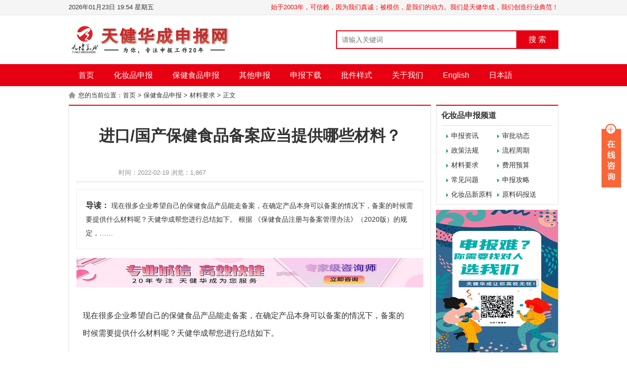

--- FILE ---
content_type: text/html; charset=UTF-8
request_url: https://www.zhuceabc.com/2022/02/19/%E8%BF%9B%E5%8F%A3-%E5%9B%BD%E4%BA%A7%E4%BF%9D%E5%81%A5%E9%A3%9F%E5%93%81%E5%A4%87%E6%A1%88%E5%BA%94%E5%BD%93%E6%8F%90%E4%BE%9B%E5%93%AA%E4%BA%9B%E6%9D%90%E6%96%99%EF%BC%9F/
body_size: 10650
content:
	<!DOCTYPE html>
<html lang="en">
	
	<base target=_blank>
	
<head>
    <meta charset="UTF-8"/>
    <meta name="renderer" content="webkit" />
   <title>进口/国产保健食品备案应当提供哪些材料？ - 天健华成申报网（原中国注册申报网）</title>
<meta name='description' content='进口/国产保健食品备案应当提供哪些材料？，











现在很多企业希望自己的保健食品产品能走备案，在确定产品本身可以备案的情况下，备案的时候需要提供什么材料呢？天' />
<meta name='keywords' content='进口/国产保健食品备案应当提供哪些材料？' />

	

	

    <link rel="stylesheet" type="text/css" href="https://www.zhuceabc.com/wp-content/themes/menhu/static/css/rrz.css" />
    <script type="text/javascript" src="https://www.zhuceabc.com/wp-content/themes/menhu/static/js/jquery-1.8.3.min.js"></script><script type="text/javascript" src="https://www.zhuceabc.com/wp-content/themes/menhu/static/js/jquery.superslide.2.1.1.js"></script>
	<link type='text/css' rel='stylesheet' href='https://www.zhuceabc.com/wp-content/themes/menhu/style.css'>
<link rel='icon' href='http://www.zhuceabc.com/wp-content/uploads/2022/02/favicon-1.ico' mce_href='favicon.ico'>
<style id='global-styles-inline-css' type='text/css'>
:root{--wp--preset--aspect-ratio--square: 1;--wp--preset--aspect-ratio--4-3: 4/3;--wp--preset--aspect-ratio--3-4: 3/4;--wp--preset--aspect-ratio--3-2: 3/2;--wp--preset--aspect-ratio--2-3: 2/3;--wp--preset--aspect-ratio--16-9: 16/9;--wp--preset--aspect-ratio--9-16: 9/16;--wp--preset--color--black: #000000;--wp--preset--color--cyan-bluish-gray: #abb8c3;--wp--preset--color--white: #ffffff;--wp--preset--color--pale-pink: #f78da7;--wp--preset--color--vivid-red: #cf2e2e;--wp--preset--color--luminous-vivid-orange: #ff6900;--wp--preset--color--luminous-vivid-amber: #fcb900;--wp--preset--color--light-green-cyan: #7bdcb5;--wp--preset--color--vivid-green-cyan: #00d084;--wp--preset--color--pale-cyan-blue: #8ed1fc;--wp--preset--color--vivid-cyan-blue: #0693e3;--wp--preset--color--vivid-purple: #9b51e0;--wp--preset--gradient--vivid-cyan-blue-to-vivid-purple: linear-gradient(135deg,rgb(6,147,227) 0%,rgb(155,81,224) 100%);--wp--preset--gradient--light-green-cyan-to-vivid-green-cyan: linear-gradient(135deg,rgb(122,220,180) 0%,rgb(0,208,130) 100%);--wp--preset--gradient--luminous-vivid-amber-to-luminous-vivid-orange: linear-gradient(135deg,rgb(252,185,0) 0%,rgb(255,105,0) 100%);--wp--preset--gradient--luminous-vivid-orange-to-vivid-red: linear-gradient(135deg,rgb(255,105,0) 0%,rgb(207,46,46) 100%);--wp--preset--gradient--very-light-gray-to-cyan-bluish-gray: linear-gradient(135deg,rgb(238,238,238) 0%,rgb(169,184,195) 100%);--wp--preset--gradient--cool-to-warm-spectrum: linear-gradient(135deg,rgb(74,234,220) 0%,rgb(151,120,209) 20%,rgb(207,42,186) 40%,rgb(238,44,130) 60%,rgb(251,105,98) 80%,rgb(254,248,76) 100%);--wp--preset--gradient--blush-light-purple: linear-gradient(135deg,rgb(255,206,236) 0%,rgb(152,150,240) 100%);--wp--preset--gradient--blush-bordeaux: linear-gradient(135deg,rgb(254,205,165) 0%,rgb(254,45,45) 50%,rgb(107,0,62) 100%);--wp--preset--gradient--luminous-dusk: linear-gradient(135deg,rgb(255,203,112) 0%,rgb(199,81,192) 50%,rgb(65,88,208) 100%);--wp--preset--gradient--pale-ocean: linear-gradient(135deg,rgb(255,245,203) 0%,rgb(182,227,212) 50%,rgb(51,167,181) 100%);--wp--preset--gradient--electric-grass: linear-gradient(135deg,rgb(202,248,128) 0%,rgb(113,206,126) 100%);--wp--preset--gradient--midnight: linear-gradient(135deg,rgb(2,3,129) 0%,rgb(40,116,252) 100%);--wp--preset--font-size--small: 13px;--wp--preset--font-size--medium: 20px;--wp--preset--font-size--large: 36px;--wp--preset--font-size--x-large: 42px;--wp--preset--spacing--20: 0.44rem;--wp--preset--spacing--30: 0.67rem;--wp--preset--spacing--40: 1rem;--wp--preset--spacing--50: 1.5rem;--wp--preset--spacing--60: 2.25rem;--wp--preset--spacing--70: 3.38rem;--wp--preset--spacing--80: 5.06rem;--wp--preset--shadow--natural: 6px 6px 9px rgba(0, 0, 0, 0.2);--wp--preset--shadow--deep: 12px 12px 50px rgba(0, 0, 0, 0.4);--wp--preset--shadow--sharp: 6px 6px 0px rgba(0, 0, 0, 0.2);--wp--preset--shadow--outlined: 6px 6px 0px -3px rgb(255, 255, 255), 6px 6px rgb(0, 0, 0);--wp--preset--shadow--crisp: 6px 6px 0px rgb(0, 0, 0);}:where(.is-layout-flex){gap: 0.5em;}:where(.is-layout-grid){gap: 0.5em;}body .is-layout-flex{display: flex;}.is-layout-flex{flex-wrap: wrap;align-items: center;}.is-layout-flex > :is(*, div){margin: 0;}body .is-layout-grid{display: grid;}.is-layout-grid > :is(*, div){margin: 0;}:where(.wp-block-columns.is-layout-flex){gap: 2em;}:where(.wp-block-columns.is-layout-grid){gap: 2em;}:where(.wp-block-post-template.is-layout-flex){gap: 1.25em;}:where(.wp-block-post-template.is-layout-grid){gap: 1.25em;}.has-black-color{color: var(--wp--preset--color--black) !important;}.has-cyan-bluish-gray-color{color: var(--wp--preset--color--cyan-bluish-gray) !important;}.has-white-color{color: var(--wp--preset--color--white) !important;}.has-pale-pink-color{color: var(--wp--preset--color--pale-pink) !important;}.has-vivid-red-color{color: var(--wp--preset--color--vivid-red) !important;}.has-luminous-vivid-orange-color{color: var(--wp--preset--color--luminous-vivid-orange) !important;}.has-luminous-vivid-amber-color{color: var(--wp--preset--color--luminous-vivid-amber) !important;}.has-light-green-cyan-color{color: var(--wp--preset--color--light-green-cyan) !important;}.has-vivid-green-cyan-color{color: var(--wp--preset--color--vivid-green-cyan) !important;}.has-pale-cyan-blue-color{color: var(--wp--preset--color--pale-cyan-blue) !important;}.has-vivid-cyan-blue-color{color: var(--wp--preset--color--vivid-cyan-blue) !important;}.has-vivid-purple-color{color: var(--wp--preset--color--vivid-purple) !important;}.has-black-background-color{background-color: var(--wp--preset--color--black) !important;}.has-cyan-bluish-gray-background-color{background-color: var(--wp--preset--color--cyan-bluish-gray) !important;}.has-white-background-color{background-color: var(--wp--preset--color--white) !important;}.has-pale-pink-background-color{background-color: var(--wp--preset--color--pale-pink) !important;}.has-vivid-red-background-color{background-color: var(--wp--preset--color--vivid-red) !important;}.has-luminous-vivid-orange-background-color{background-color: var(--wp--preset--color--luminous-vivid-orange) !important;}.has-luminous-vivid-amber-background-color{background-color: var(--wp--preset--color--luminous-vivid-amber) !important;}.has-light-green-cyan-background-color{background-color: var(--wp--preset--color--light-green-cyan) !important;}.has-vivid-green-cyan-background-color{background-color: var(--wp--preset--color--vivid-green-cyan) !important;}.has-pale-cyan-blue-background-color{background-color: var(--wp--preset--color--pale-cyan-blue) !important;}.has-vivid-cyan-blue-background-color{background-color: var(--wp--preset--color--vivid-cyan-blue) !important;}.has-vivid-purple-background-color{background-color: var(--wp--preset--color--vivid-purple) !important;}.has-black-border-color{border-color: var(--wp--preset--color--black) !important;}.has-cyan-bluish-gray-border-color{border-color: var(--wp--preset--color--cyan-bluish-gray) !important;}.has-white-border-color{border-color: var(--wp--preset--color--white) !important;}.has-pale-pink-border-color{border-color: var(--wp--preset--color--pale-pink) !important;}.has-vivid-red-border-color{border-color: var(--wp--preset--color--vivid-red) !important;}.has-luminous-vivid-orange-border-color{border-color: var(--wp--preset--color--luminous-vivid-orange) !important;}.has-luminous-vivid-amber-border-color{border-color: var(--wp--preset--color--luminous-vivid-amber) !important;}.has-light-green-cyan-border-color{border-color: var(--wp--preset--color--light-green-cyan) !important;}.has-vivid-green-cyan-border-color{border-color: var(--wp--preset--color--vivid-green-cyan) !important;}.has-pale-cyan-blue-border-color{border-color: var(--wp--preset--color--pale-cyan-blue) !important;}.has-vivid-cyan-blue-border-color{border-color: var(--wp--preset--color--vivid-cyan-blue) !important;}.has-vivid-purple-border-color{border-color: var(--wp--preset--color--vivid-purple) !important;}.has-vivid-cyan-blue-to-vivid-purple-gradient-background{background: var(--wp--preset--gradient--vivid-cyan-blue-to-vivid-purple) !important;}.has-light-green-cyan-to-vivid-green-cyan-gradient-background{background: var(--wp--preset--gradient--light-green-cyan-to-vivid-green-cyan) !important;}.has-luminous-vivid-amber-to-luminous-vivid-orange-gradient-background{background: var(--wp--preset--gradient--luminous-vivid-amber-to-luminous-vivid-orange) !important;}.has-luminous-vivid-orange-to-vivid-red-gradient-background{background: var(--wp--preset--gradient--luminous-vivid-orange-to-vivid-red) !important;}.has-very-light-gray-to-cyan-bluish-gray-gradient-background{background: var(--wp--preset--gradient--very-light-gray-to-cyan-bluish-gray) !important;}.has-cool-to-warm-spectrum-gradient-background{background: var(--wp--preset--gradient--cool-to-warm-spectrum) !important;}.has-blush-light-purple-gradient-background{background: var(--wp--preset--gradient--blush-light-purple) !important;}.has-blush-bordeaux-gradient-background{background: var(--wp--preset--gradient--blush-bordeaux) !important;}.has-luminous-dusk-gradient-background{background: var(--wp--preset--gradient--luminous-dusk) !important;}.has-pale-ocean-gradient-background{background: var(--wp--preset--gradient--pale-ocean) !important;}.has-electric-grass-gradient-background{background: var(--wp--preset--gradient--electric-grass) !important;}.has-midnight-gradient-background{background: var(--wp--preset--gradient--midnight) !important;}.has-small-font-size{font-size: var(--wp--preset--font-size--small) !important;}.has-medium-font-size{font-size: var(--wp--preset--font-size--medium) !important;}.has-large-font-size{font-size: var(--wp--preset--font-size--large) !important;}.has-x-large-font-size{font-size: var(--wp--preset--font-size--x-large) !important;}
/*# sourceURL=global-styles-inline-css */
</style>
</head>
<body>
    <div class="top">
	 
    <div class="warp">
        <span>
                      <!--  <a href="http://www.zhuceabc.com" class="rss" target="_blank">首页</a> -->  
			 <font color="red">始于2003年，可信赖，因为我们真诚；被模仿，是我们的动力。我们是天健华成，我们创造行业典范！</font> 
                        
        </span>
        <script language="JavaScript" type="text/JavaScript">
            var n = new Date();
            var y = n.getFullYear();
            var m = ((m=n.getMonth()+1)<10?'0'+m:m);
            var d = ((d=n.getDate())<10?'0'+d:d);
            var h = ((h=n.getHours())<10?'0'+h:h);
            var i = ((i=n.getMinutes())<10?'0'+i:i);
            var w = new Array('日','一','二','三','四','五','六');
            document.write(y+"年"+m+"月"+d+"日"+' '+h+':'+i+' '+'星期'+w[n.getDay()]);
        </script>
    </div>
</div>
<div class="head">
    <div class="logo">
        <a href="http://www.zhuceabc.com">
            <img src="http://www.zhuceabc.com/wp-content/uploads/2022/02/logo666.png"/>
        </a>
    </div>
        <div class="search">
        <form action="https://www.zhuceabc.com/">
                   <input name="s" type="text" class="search-keyword fl" placeholder="请输入关键词"/>
            <button type="submit" class="search-submit fl">搜 索</button>
        </form>
    </div>
        <div class="share"> </div>
</div>
<div class="nav">
    <ul id="topmeau" class="topnav"><li id="menu-item-20" class="menu-item menu-item-type-custom menu-item-object-custom menu-item-home menu-item-20"><a href="http://www.zhuceabc.com">首页</a></li>
<li id="menu-item-9" class="menu-item menu-item-type-taxonomy menu-item-object-category menu-item-9"><a href="https://www.zhuceabc.com/hzp/">化妆品申报</a></li>
<li id="menu-item-6" class="menu-item menu-item-type-taxonomy menu-item-object-category current-post-ancestor menu-item-6"><a href="https://www.zhuceabc.com/bjsp/">保健食品申报</a></li>
<li id="menu-item-8" class="menu-item menu-item-type-taxonomy menu-item-object-category menu-item-8"><a href="https://www.zhuceabc.com/qt/">其他申报</a></li>
<li id="menu-item-13" class="menu-item menu-item-type-taxonomy menu-item-object-category menu-item-13"><a href="https://www.zhuceabc.com/%e7%94%b3%e6%8a%a5%e4%b8%8b%e8%bd%bd/">申报下载</a></li>
<li id="menu-item-36" class="menu-item menu-item-type-taxonomy menu-item-object-category menu-item-36"><a href="https://www.zhuceabc.com/uncategorized/">批件样式</a></li>
<li id="menu-item-7" class="menu-item menu-item-type-taxonomy menu-item-object-category menu-item-7"><a href="https://www.zhuceabc.com/our/">关于我们</a></li>
<li id="menu-item-5" class="menu-item menu-item-type-taxonomy menu-item-object-category menu-item-5"><a href="https://www.zhuceabc.com/english/">English</a></li>
<li id="menu-item-28" class="menu-item menu-item-type-taxonomy menu-item-object-category menu-item-28"><a href="https://www.zhuceabc.com/jpn/">日本語</a></li>
</ul></div><link rel="stylesheet" type="text/css" href="https://www.zhuceabc.com/wp-content/themes/menhu/static/css/dashang.css" />
<div class="weizhi">
    您的当前位置：<a href="https://www.zhuceabc.com"  class="gray">首页</a>  >  <a href="https://www.zhuceabc.com/bjsp/">保健食品申报</a>  >  <a href="https://www.zhuceabc.com/bjsp/cl-bjsp/">材料要求</a>  >  正文</div>

    <div class="main1">
        <div class="left_1">
            <div class="g_con">
                <h1>进口/国产保健食品备案应当提供哪些材料？</h1>
                <div class="info">
                    <span>时间：2022-02-19 浏览：1,867</span>
                    <div class="share">
                        <div class="bdsharebuttonbox">
                            <a href="#" class="bds_more" data-cmd="more"></a>
                            <a href="#" class="bds_qzone" data-cmd="qzone" title=""></a>
                            <a href="#" class="bds_tsina" data-cmd="tsina" title=""></a>
                            <a href="#" class="bds_tqq" data-cmd="tqq" title=""></a>
                            <a href="#" class="bds_renren" data-cmd="renren" title=""></a>
                            <a href="#" class="bds_weixin" data-cmd="weixin" title=""></a>
                        </div>
                        <script type="text/javascript" src="https://www.zhuceabc.com/wp-content/themes/menhu/static/js/baidu.share.js"></script>
                    </div>
                </div>
                <div class="con_des">
                    <span>导读：</span>
                    











现在很多企业希望自己的保健食品产品能走备案，在确定产品本身可以备案的情况下，备案的时候需要提供什么材料呢？天健华成帮您进行总结如下。
根据 《保健食品注册与备案管理办法》（2020版）的规定，……               </div>
                
                <div class="ban_708" a="1">
                    
                                    <a href="http://www.zhuceabc.com" target="_blank"><img src="http://www.zhuceabc.com/wp-content/uploads/2022/02/zhuanjiaji-1.jpg"></a>
                </div>
                
                <div class="con">
                    <table class="border" border="0" width="100%" cellspacing="0" cellpadding="5" align="center">
<tbody>
<tr align="center">
<td class="tdbg" valign="top" height="200">
<table border="0" width="98%" cellspacing="1" cellpadding="2" bgcolor="#ffffff">
<tbody id="Tabs">
<tr class="tdbg">
<td colspan="2">
<table border="0" width="100%" cellspacing="5" cellpadding="0">
<tbody>
<tr>
<td valign="top" height="200">
<p style="padding: 0px; font-family: PingFangSC-Light, 微软雅黑, 微软雅黑, 'cursor:text;box-sizing:border-box;counter-reset:list-1 0 list-2 0 list-3 0 list-4 0 list-5 0 list-6 0 list-7 0 list-8 0 list-9 0;color:#333333;font-size:16px;white-space:pre-wrap;background-color:#FFFFFF;'; margin-top: 1em; margin-bottom: 1em;">现在很多企业希望自己的保健食品产品能走备案，在确定产品本身可以备案的情况下，备案的时候需要提供什么材料呢？天健华成帮您进行总结如下。</p>
<p style="padding: 0px; font-family: PingFangSC-Light, 微软雅黑, 微软雅黑, 'cursor:text;box-sizing:border-box;counter-reset:list-1 0 list-2 0 list-3 0 list-4 0 list-5 0 list-6 0 list-7 0 list-8 0 list-9 0;color:#333333;font-size:16px;white-space:pre-wrap;background-color:#FFFFFF;'; margin-top: 1em; margin-bottom: 1em;">根据 《保健食品注册与备案管理办法》（2020版）的规定， 申请保健食品备案应当提交：</p>
<p style="padding: 0px; font-family: PingFangSC-Light, 微软雅黑, 微软雅黑, 'cursor:text;box-sizing:border-box;counter-reset:list-1 0 list-2 0 list-3 0 list-4 0 list-5 0 list-6 0 list-7 0 list-8 0 list-9 0;color:#333333;font-size:16px;white-space:pre-wrap;background-color:#FFFFFF;'; margin-top: 1em; margin-bottom: 1em;">（一）保健食品备案登记表，以及备案人对提交材料真实性负责的法律责任承诺书；</p>
<p style="padding: 0px; font-family: PingFangSC-Light, 微软雅黑, 微软雅黑, 'cursor:text;box-sizing:border-box;counter-reset:list-1 0 list-2 0 list-3 0 list-4 0 list-5 0 list-6 0 list-7 0 list-8 0 list-9 0;color:#333333;font-size:16px;white-space:pre-wrap;background-color:#FFFFFF;'; margin-top: 1em; margin-bottom: 1em;">（二）备案人主体登记证明文件复印件；</p>
<p style="padding: 0px; font-family: PingFangSC-Light, 微软雅黑, 微软雅黑, 'cursor:text;box-sizing:border-box;counter-reset:list-1 0 list-2 0 list-3 0 list-4 0 list-5 0 list-6 0 list-7 0 list-8 0 list-9 0;color:#333333;font-size:16px;white-space:pre-wrap;background-color:#FFFFFF;'; margin-top: 1em; margin-bottom: 1em;">（三）产品技术要求材料；</p>
<p style="padding: 0px; font-family: PingFangSC-Light, 微软雅黑, 微软雅黑, 'cursor:text;box-sizing:border-box;counter-reset:list-1 0 list-2 0 list-3 0 list-4 0 list-5 0 list-6 0 list-7 0 list-8 0 list-9 0;color:#333333;font-size:16px;white-space:pre-wrap;background-color:#FFFFFF;'; margin-top: 1em; margin-bottom: 1em;">（四）具有合法资质的检验机构出具的符合产品技术要求全项目检验报告；</p>
<p style="padding: 0px; font-family: PingFangSC-Light, 微软雅黑, 微软雅黑, 'cursor:text;box-sizing:border-box;counter-reset:list-1 0 list-2 0 list-3 0 list-4 0 list-5 0 list-6 0 list-7 0 list-8 0 list-9 0;color:#333333;font-size:16px;white-space:pre-wrap;background-color:#FFFFFF;'; margin-top: 1em; margin-bottom: 1em;">（五）其他表明产品安全性和保健功能的材料。</p>
<p style="padding: 0px; font-family: PingFangSC-Light, 微软雅黑, 微软雅黑, 'cursor:text;box-sizing:border-box;counter-reset:list-1 0 list-2 0 list-3 0 list-4 0 list-5 0 list-6 0 list-7 0 list-8 0 list-9 0;color:#333333;font-size:16px;white-space:pre-wrap;background-color:#FFFFFF;'; margin-top: 1em; margin-bottom: 1em;">（六）产品配方材料，包括原料和辅料的名称及用量、生产工艺、质量标准，必要时还应当按照规定提供原料使用依据、使用部位的说明、检验合格证明、品种鉴定报告等；</p>
<p style="padding: 0px; font-family: PingFangSC-Light, 微软雅黑, 微软雅黑, 'cursor:text;box-sizing:border-box;counter-reset:list-1 0 list-2 0 list-3 0 list-4 0 list-5 0 list-6 0 list-7 0 list-8 0 list-9 0;color:#333333;font-size:16px;white-space:pre-wrap;background-color:#FFFFFF;'; margin-top: 1em; margin-bottom: 1em;">（七）产品生产工艺材料，包括生产工艺流程简图及说明，关键工艺控制点及说明；</p>
<p style="padding: 0px; font-family: PingFangSC-Light, 微软雅黑, 微软雅黑, 'cursor:text;box-sizing:border-box;counter-reset:list-1 0 list-2 0 list-3 0 list-4 0 list-5 0 list-6 0 list-7 0 list-8 0 list-9 0;color:#333333;font-size:16px;white-space:pre-wrap;background-color:#FFFFFF;'; margin-top: 1em; margin-bottom: 1em;">（八）安全性和保健功能评价材料，包括目录外原料及产品的安全性、保健功能试验评价材料，人群食用评价材料；功效成分或者标志性成分、卫生学、稳定性、菌种鉴定、菌种毒力等试验报告，以及涉及兴奋剂、违禁药物成分等检测报告；</p>
<p style="padding: 0px; font-family: PingFangSC-Light, 微软雅黑, 微软雅黑, 'cursor:text;box-sizing:border-box;counter-reset:list-1 0 list-2 0 list-3 0 list-4 0 list-5 0 list-6 0 list-7 0 list-8 0 list-9 0;color:#333333;font-size:16px;white-space:pre-wrap;background-color:#FFFFFF;'; margin-top: 1em; margin-bottom: 1em;">（九）直接接触保健食品的包装材料种类、名称、相关标准等；</p>
<p style="padding: 0px; font-family: PingFangSC-Light, 微软雅黑, 微软雅黑, 'cursor:text;box-sizing:border-box;counter-reset:list-1 0 list-2 0 list-3 0 list-4 0 list-5 0 list-6 0 list-7 0 list-8 0 list-9 0;color:#333333;font-size:16px;white-space:pre-wrap;background-color:#FFFFFF;'; margin-top: 1em; margin-bottom: 1em;">（十）产品标签、说明书样稿；产品名称中的通用名与注册的药品名称不重名的检索材料；</p>
<p style="padding: 0px; font-family: PingFangSC-Light, 微软雅黑, 微软雅黑, 'cursor:text;box-sizing:border-box;counter-reset:list-1 0 list-2 0 list-3 0 list-4 0 list-5 0 list-6 0 list-7 0 list-8 0 list-9 0;color:#333333;font-size:16px;white-space:pre-wrap;background-color:#FFFFFF;'; margin-top: 1em; margin-bottom: 1em;">申请进口保健食品备案的，还应当提交下列材料：</p>
<p style="padding: 0px; font-family: PingFangSC-Light, 微软雅黑, 微软雅黑, 'cursor:text;box-sizing:border-box;counter-reset:list-1 0 list-2 0 list-3 0 list-4 0 list-5 0 list-6 0 list-7 0 list-8 0 list-9 0;color:#333333;font-size:16px;white-space:pre-wrap;background-color:#FFFFFF;'; margin-top: 1em; margin-bottom: 1em;">（一）产品生产国（地区）政府主管部门或者法律服务机构出具的注册申请人为上市保健食品境外生产厂商的资质证明文件；</p>
<p style="padding: 0px; font-family: PingFangSC-Light, 微软雅黑, 微软雅黑, 'cursor:text;box-sizing:border-box;counter-reset:list-1 0 list-2 0 list-3 0 list-4 0 list-5 0 list-6 0 list-7 0 list-8 0 list-9 0;color:#333333;font-size:16px;white-space:pre-wrap;background-color:#FFFFFF;'; margin-top: 1em; margin-bottom: 1em;">（二）产品生产国（地区）政府主管部门或者法律服务机构出具的保健食品上市销售一年以上的证明文件，或者产品境外销售以及人群食用情况的安全性报告；</p>
<p style="padding: 0px; font-family: PingFangSC-Light, 微软雅黑, 微软雅黑, 'cursor:text;box-sizing:border-box;counter-reset:list-1 0 list-2 0 list-3 0 list-4 0 list-5 0 list-6 0 list-7 0 list-8 0 list-9 0;color:#333333;font-size:16px;white-space:pre-wrap;background-color:#FFFFFF;'; margin-top: 1em; margin-bottom: 1em;">（三）产品生产国（地区）或者国际组织与保健食品相关的技术法规或者标准；</p>
<p style="padding: 0px; font-family: PingFangSC-Light, 微软雅黑, 微软雅黑, 'cursor:text;box-sizing:border-box;counter-reset:list-1 0 list-2 0 list-3 0 list-4 0 list-5 0 list-6 0 list-7 0 list-8 0 list-9 0;color:#333333;font-size:16px;white-space:pre-wrap;background-color:#FFFFFF;'; margin-top: 1em; margin-bottom: 1em;">（四）产品在生产国（地区）上市的包装、标签、说明书实样。</p>
<p style="padding: 0px; font-family: PingFangSC-Light, 微软雅黑, 微软雅黑, 'cursor:text;box-sizing:border-box;counter-reset:list-1 0 list-2 0 list-3 0 list-4 0 list-5 0 list-6 0 list-7 0 list-8 0 list-9 0;color:#333333;font-size:16px;white-space:pre-wrap;background-color:#FFFFFF;'; margin-top: 1em; margin-bottom: 1em;">由境外注册申请人常驻中国代表机构办理注册事务的，应当提交《外国企业常驻中国代表机构登记证》及其复印件；境外注册申请人委托境内的代理机构办理注册事项的，应当提交经过公证的委托书原件以及受委托的代理机构营业执照复印件。</p>
<p style="padding: 0px; font-family: PingFangSC-Light, 微软雅黑, 微软雅黑, 'cursor:text;box-sizing:border-box;counter-reset:list-1 0 list-2 0 list-3 0 list-4 0 list-5 0 list-6 0 list-7 0 list-8 0 list-9 0;color:#333333;font-size:16px;white-space:pre-wrap;background-color:#FFFFFF;'; margin-top: 1em; margin-bottom: 1em;">祝您的备案工作一帆风顺！</p>
<p style="padding: 0px; font-family: PingFangSC-Light, 微软雅黑, 微软雅黑, 'cursor:text;box-sizing:border-box;counter-reset:list-1 0 list-2 0 list-3 0 list-4 0 list-5 0 list-6 0 list-7 0 list-8 0 list-9 0;color:#333333;font-size:16px;white-space:pre-wrap;background-color:#FFFFFF;'; margin-top: 1em; margin-bottom: 1em;">(北京天健华成国际投资顾问有限公司 保健食品注册部 整理）</p>
</td>
</tr>
</tbody>
</table>
</td>
</tr>
</tbody>
</table>
</td>
</tr>
</tbody>
</table>
<div class="post-views content-post post-1005 entry-meta load-static">
				<span class="post-views-icon dashicons dashicons-chart-bar"></span> <span class="post-views-label"></span> <span class="post-views-count">1,391</span>
			</div>                </div>
                
                <div class="adminname">
                    责任编辑：本站小编
                </div>
                
                <div class="shang">
    <p><a href="javascript:void(0)" onclick="dashangToggle()" class="dashang" title="">打赏</a></p>
    <div class="hide_box"></div>
    <div class="shang_box">
        <a class="shang_close" href="javascript:void(0)" onclick="dashangToggle()" title="">
            <img src="https://www.zhuceabc.com/wp-content/themes/menhu/static/picture/close.jpg" alt="进口/国产保健食品备案应当提供哪些材料？"/>
        </a>
        
        <div class="shang_tit">
            <p>感谢您的支持，我会继续努力的!</p>
        </div>
        
        
        <div class="shang_payimg">
            <img src="https://www.zhuceabc.com/wp-content/themes/menhu/static/picture/alipayimg.jpg" alt="进口/国产保健食品备案应当提供哪些材料？" title=""/>
        </div>
        <div class="pay_explain">扫码打赏，你说多少就多少</div>
        
        <div class="shang_payselect">
            
            <div class="pay_item checked" data-img="http://www.zhuceabc.com/wp-content/uploads/2022/02/微信图片_20220222090339.jpg" data-id="alipay">
                <span class="radiobox"></span>
                <span class="pay_logo"><img src="https://www.zhuceabc.com/wp-content/themes/menhu/static/picture/alipay.jpg" alt="进口/国产保健食品备案应当提供哪些材料？"/></span>
            </div>
            
            
            <div class="pay_item" data-img="http://www.zhuceabc.com/wp-content/uploads/2022/02/微信图片_20220222084804.jpg" data-id="weipay">
                <span class="radiobox"></span>
                <span class="pay_logo"><img src="https://www.zhuceabc.com/wp-content/themes/menhu/static/picture/wechat.jpg" alt="进口/国产保健食品备案应当提供哪些材料？"/></span>
            </div>
            
        </div>
        
        <div class="shang_info">
            <p>打开<span id="shang_pay_txt">支付宝</span>扫一扫，即可进行扫码打赏哦</p>
        </div>
        
    </div>
</div>
<script type="text/javascript">
    $(function () {
        $(".pay_item").click(function () {
            $(this).addClass('checked').siblings('.pay_item').removeClass('checked');
            var img = $(this).attr('data-img'),
                dataid = $(this).attr('data-id');
            $(".shang_payimg img").attr("src", img);
            $("#shang_pay_txt").text(dataid == "alipay" ? "支付宝" : "微信");
        });
    });

    function dashangToggle() {
        $(".hide_box").fadeToggle();
        $(".shang_box").fadeToggle();
    }
</script>
                
                <div class="ban_708" a="2">
                    
            <a href="http://www.zhuceabc.com/2022/02/21/%e8%81%94%e7%b3%bb%e6%88%91%e4%bb%ac/" target="_blank"><img src="http://www.zhuceabc.com/wp-content/uploads/2022/03/zixun.jpg"></a>
                    
                </div>
                <div class="b_box6">
                                        上一篇：« <a href="https://www.zhuceabc.com/2022/02/19/%e5%b8%82%e5%9c%ba%e7%9b%91%e7%ae%a1%e6%80%bb%e5%b1%80%e5%85%b3%e4%ba%8e%e5%8f%91%e5%b8%83%e3%80%8a%e4%bf%9d%e5%81%a5%e9%a3%9f%e5%93%81%e5%a4%87%e6%a1%88%e4%ba%a7%e5%93%81%e5%8f%af%e7%94%a8%e8%be%85/" rel="prev">市场监管总局关于发布《保健食品备案产品可用辅料及其使用规定（2021年版）》和《保健食品备案产品剂型及技术要求（2021年版）》的公告</a>                                        <br/>
                    下一篇：<a href="https://www.zhuceabc.com/2022/02/19/%e5%85%b3%e4%ba%8e%e8%be%85%e9%85%b6q10%e7%ad%89%e4%ba%94%e7%a7%8d%e4%bf%9d%e5%81%a5%e9%a3%9f%e5%93%81%e5%8e%9f%e6%96%99%e7%9b%ae%e5%bd%95-%e5%8f%97%e7%90%86%e7%9b%b8%e5%85%b3%e5%86%85%e5%ae%b9/" rel="next">关于辅酶Q10等五种保健食品原料目录 受理相关内容提示</a> »               </div>
                <div class="b_box7">
                    
                    <p>相关文章：</p>
                    
                    <ul class="box">
                                                
                                              	<li><em>[材料要求]</em><a href="https://www.zhuceabc.com/2023/09/18/%e4%bd%bf%e7%94%a8%e4%bf%9d%e5%81%a5%e9%a3%9f%e5%93%81%e5%8e%9f%e6%96%99%e7%9b%ae%e5%bd%95%e4%bb%a5%e5%a4%96%e5%8e%9f%e6%96%99%e5%92%8c%e9%a6%96%e6%ac%a1%e8%bf%9b%e5%8f%a3%e7%9a%84%e4%bf%9d%e5%81%a5/">使用保健食品原料目录以外原料和首次进口的保健食品注册材料要求</a></li>
	<li><em>[材料要求]</em><a href="https://www.zhuceabc.com/2022/03/27/%e4%bf%9d%e5%81%a5%e9%a3%9f%e5%93%81%e5%a4%87%e6%a1%88%e4%b8%8e%e4%bf%9d%e5%81%a5%e9%a3%9f%e5%93%81%e6%b3%a8%e5%86%8c%e7%94%b3%e6%8a%a5%e8%b5%84%e6%96%99%e4%b9%8b%e5%bc%82%e5%90%8c%e5%af%b9%e6%af%94/">保健食品备案与保健食品注册申报资料之异同对比</a></li>
	<li><em>[材料要求]</em><a href="https://www.zhuceabc.com/2022/02/28/%e5%9b%bd%e5%ae%b6%e5%b8%82%e7%9b%91%e5%b1%80%e5%8f%97%e7%90%86%e5%a4%a7%e5%8e%85%e5%85%b3%e4%ba%8e%e4%bf%9d%e5%81%a5%e9%a3%9f%e5%93%81%e7%94%b3%e6%8a%a5%e8%b5%84%e6%96%99%e6%8e%a5%e6%94%b6%e5%ae%a1/">国家市监局受理大厅关于保健食品申报资料接收审查要点公示</a></li>
	<li><em>[材料要求]</em><a href="https://www.zhuceabc.com/2022/02/28/%e4%bf%9d%e5%81%a5%e9%a3%9f%e5%93%81%e6%b3%a8%e5%86%8c%e7%94%b3%e6%8a%a5%e7%9a%84%e6%b3%a8%e6%84%8f%e4%ba%8b%e9%a1%b9-%ef%bc%88%e4%b8%80%ef%bc%89%e5%91%bd%e5%90%8d/">保健食品注册申报的注意事项 （一）命名</a></li>
	<li><em>[材料要求]</em><a href="https://www.zhuceabc.com/2022/02/28/%e4%bf%9d%e5%81%a5%e9%a3%9f%e5%93%81%e6%b3%a8%e5%86%8c%e7%94%b3%e6%8a%a5%e7%9a%84%e6%b3%a8%e6%84%8f%e4%ba%8b%e9%a1%b9-%ef%bc%88%e4%ba%8c%ef%bc%89%e9%85%8d%e6%96%b9%e5%8f%8a%e5%b7%a5%e8%89%ba/">保健食品注册申报的注意事项 （二）配方及工艺</a></li>
	<li><em>[材料要求]</em><a href="https://www.zhuceabc.com/2022/02/28/%e4%bf%9d%e5%81%a5%e9%a3%9f%e5%93%81%e6%b3%a8%e5%86%8c%e7%94%b3%e6%8a%a5%e7%9a%84%e6%b3%a8%e6%84%8f%e4%ba%8b%e9%a1%b9-%ef%bc%88%e4%b8%89%ef%bc%89%e7%94%b3%e6%8a%a5%e8%b5%84%e6%96%99/">保健食品注册申报的注意事项 （三）申报资料</a></li>
	<li><em>[流程周期]</em><a href="https://www.zhuceabc.com/2022/02/25/%e4%bf%9d%e5%81%a5%e9%a3%9f%e5%93%81%e6%b3%a8%e5%86%8c%e7%9a%84%e6%b3%95%e5%be%8b%e7%95%8c%e5%ae%9a%e3%80%81%e7%94%b3%e6%8a%a5%e6%b5%81%e7%a8%8b%e5%8f%8a%e8%b5%84%e6%96%99%e8%a6%81%e6%b1%82/">保健食品注册的法律界定、申报流程及资料要求</a></li>
	<li><em>[材料要求]</em><a href="https://www.zhuceabc.com/2022/02/25/%e4%bf%9d%e5%81%a5%e9%a3%9f%e5%93%81%e6%b3%a8%e5%86%8c%e4%b8%8e%e4%bf%9d%e5%81%a5%e9%a3%9f%e5%93%81%e5%a4%87%e6%a1%88%e7%94%b3%e6%8a%a5%e8%b5%84%e6%96%99%e6%af%94%e8%be%83/">保健食品注册与保健食品备案申报资料比较</a></li>
	<li><em>[流程周期]</em><a href="https://www.zhuceabc.com/2022/02/25/%e4%bf%9d%e5%81%a5%e9%a3%9f%e5%93%81%e5%a4%87%e6%a1%88%e4%bf%a1%e6%81%af%e5%a1%ab%e6%8a%a5%e6%b5%81%e7%a8%8b%e5%9b%be%e5%8f%8a%e5%a4%87%e6%a1%88%e8%b5%84%e6%96%99%e5%bd%a2%e5%bc%8f%e8%a6%81%e6%b1%82/">保健食品备案信息填报流程图及备案资料形式要求</a></li>
	<li><em>[材料要求]</em><a href="https://www.zhuceabc.com/2022/02/25/%e4%bf%9d%e5%81%a5%e9%a3%9f%e5%93%81%e6%b3%a8%e5%86%8c%e6%a3%80%e9%aa%8c%e9%80%81%e6%a3%80%e9%a1%bb%e7%9f%a5/">保健食品注册检验送检须知</a></li>
                                            </ul>
                </div>
                <div class="b_box7">
                    
                    <p>相关推荐：</p>
                    
                    <ul class="box">
                                                <li><em>[常见问题]</em><a href="https://www.zhuceabc.com/2022/08/03/%e5%b1%b1%e4%b8%9c%e7%9c%81%e9%a3%9f%e5%93%81%e8%8d%af%e5%93%81%e5%ae%a1%e8%af%84%e6%9f%a5%e9%aa%8c%e4%b8%ad%e5%bf%83%e5%8c%96%e5%a6%86%e5%93%81%e6%a3%80%e6%9f%a5%e5%b8%b8%e8%a7%81%e9%97%ae%e9%a2%98/">山东省食品药品审评查验中心|化妆品检查常见问题（五）</a></li>
<li><em>[申报资讯]</em><a href="https://www.zhuceabc.com/2025/09/24/%e4%b8%ad%e6%a3%80%e9%99%a2%e5%85%b3%e4%ba%8e%e5%85%ac%e5%bc%80%e5%be%81%e6%b1%82%e3%80%8a%e5%8c%96%e5%a6%86%e5%93%81%e6%96%b0%e5%8e%9f%e6%96%99%e6%b3%a8%e5%86%8c%e5%a4%87%e6%a1%88%e8%b5%84%e6%96%99/">中检院关于公开征求《化妆品新原料注册备案资料技术通则（征求意见稿）》意见的通知</a></li>
<li><em>[保健食品]</em><a href="https://www.zhuceabc.com/2022/02/18/%e5%9b%bd%e9%a3%9f%e5%81%a5%e5%ad%97%e8%bf%9b%e5%8f%a3%e4%bf%9d%e5%81%a5%e9%a3%9f%e5%93%81%e6%b3%a8%e5%86%8c%e6%89%b9%e4%bb%b6%e6%a0%b7%e6%9c%ac-%e6%89%b9%e4%bb%b6%e6%a0%b7%e5%bc%8f-%e4%b8%ad/">国食健字进口保健食品注册批件样本</a></li>
<li><em>[申报资讯]</em><a href="https://www.zhuceabc.com/2022/02/19/%e6%96%b0%e7%89%88%e5%8c%96%e5%a6%86%e5%93%81%e5%8d%ab%e7%94%9f%e8%a7%84%e8%8c%83%e4%bf%9d%e6%8c%81%e4%b8%8e%e5%9b%bd%e9%99%85%e5%8c%96%e5%a6%86%e5%93%81%e6%a0%87%e5%87%86%e6%8e%a5%e8%bd%a8/">新版化妆品卫生规范保持与国际化妆品标准接轨</a></li>
<li><em>[申报攻略]</em><a href="https://www.zhuceabc.com/2022/02/21/%e5%84%bf%e7%ab%a5%e5%8c%96%e5%a6%86%e5%93%81%e7%94%b3%e6%8a%a5%e4%b8%8e%e5%ae%a1%e8%af%84%e6%8c%87%e5%8d%97/">儿童化妆品申报与审评指南</a></li>
<li><em>[申报资讯]</em><a href="https://www.zhuceabc.com/2023/10/08/%e4%b8%ad%e5%9b%bd%e5%8f%a3%e8%85%94%e7%94%a8%e5%93%81%e5%8d%8f%e4%bc%9a%e5%85%b3%e4%ba%8e%e6%8a%93%e7%b4%a7%e5%81%9a%e5%a5%bd%e7%89%99%e8%86%8f%e5%a4%87%e6%a1%88%e5%b7%a5%e4%bd%9c%e7%9a%84%e9%80%9a/">中国口腔用品协会|关于抓紧做好牙膏备案工作的通知</a></li>
<li><em>[常见问题]</em><a href="https://www.zhuceabc.com/2023/03/23/%e6%99%ae%e9%80%9a%e5%8c%96%e5%a6%86%e5%93%81%e5%a4%87%e6%a1%88%e9%97%ae%e7%ad%94%ef%bc%88%e4%b8%89%e5%8d%81%e5%9b%9b%ef%bc%89%e5%85%b3%e4%ba%8e%e5%8c%96%e5%a6%86%e5%93%81%e5%ae%89%e5%85%a8%e8%af%84/">普通化妆品备案问答（三十四）|关于化妆品安全评估</a></li>
<li><em>[审批动态]</em><a href="https://www.zhuceabc.com/2022/06/23/2022%e5%b9%b406%e6%9c%8823%e6%97%a5%e5%8c%96%e5%a6%86%e5%93%81%e6%89%b9%e5%87%86%e8%af%81%e6%98%8e%e6%96%87%e4%bb%b6%e5%be%85%e9%a2%86%e5%8f%96%e4%bf%a1%e6%81%af%e5%8f%91%e5%b8%83/">2022年06月23日化妆品批准证明文件待领取信息发布</a></li>
<li><em>[政策法规]</em><a href="https://www.zhuceabc.com/2022/02/28/%e5%8d%ab%e7%94%9f%e9%83%a8%e5%85%b3%e4%ba%8e%e5%8d%b0%e5%8f%91%e4%bb%a5%e9%85%b6%e5%88%b6%e5%89%82%e7%ad%89%e4%b8%ba%e5%8e%9f%e6%96%99%e7%9a%84%e4%bf%9d%e5%81%a5%e9%a3%9f%e5%93%81%e8%af%84%e5%ae%a1/">卫生部关于印发以酶制剂等为原料的保健食品评审规定的通知</a></li>
<li><em>[审批动态]</em><a href="https://www.zhuceabc.com/2022/06/24/2022%e5%b9%b406%e6%9c%8824%e6%97%a5%e5%8c%96%e5%a6%86%e5%93%81%e6%89%b9%e5%87%86%e8%af%81%e6%98%8e%e6%96%87%e4%bb%b6%e9%82%ae%e5%af%84%e8%af%a6%e6%83%85%e5%8d%95/">2022年06月24日化妆品批准证明文件邮寄详情单</a></li>
                                            </ul>
                </div>
            </div>
        </div>
        <div class="right_1">
    <div class="g_box2 u_2">
		
                <div class="t_1">
            化妆品申报频道
        </div>
        <ul class="menu">
				
				<li><a href="https://www.zhuceabc.com/hzp/news/">申报资讯</a></li><li><a href="https://www.zhuceabc.com/hzp/sp/">审批动态</a></li><li><a href="https://www.zhuceabc.com/hzp/fg/">政策法规</a></li><li><a href="https://www.zhuceabc.com/hzp/lc/">流程周期</a></li><li><a href="https://www.zhuceabc.com/hzp/cl/">材料要求</a></li><li><a href="https://www.zhuceabc.com/hzp/fy/">费用预算</a></li><li><a href="https://www.zhuceabc.com/hzp/faq/">常见问题</a></li><li><a href="https://www.zhuceabc.com/hzp/gl/">申报攻略</a></li><li><a href="https://www.zhuceabc.com/hzp/xyl/">化妆品新原料</a></li><li><a href="https://www.zhuceabc.com/hzp/ylm/">原料码报送</a></li>                        <div class="clear"></div>
        </ul>
            </div>
    
    <div class="ban_251" a="1">
        
      <a href="http://www.zhuceabc.com/2022/02/21/%e8%81%94%e7%b3%bb%e6%88%91%e4%bb%ac/" target="_blank"><img src="http://www.zhuceabc.com/wp-content/uploads/2022/02/wuyou666.gif"></a>
        
    </div>
    <!--联系我们开始-->		
<div class="g_box2 u_2">        
        <div class="t_1" m="1">联系我们</div>        
        <ul class="b_box3 u_1">
86-010-84828041/42
<br/>400-6167-168
<br/>zhuceabc@zhuceabc.com
<br/><strong>咨询微信：</strong>
<br/>13601366497（化妆品类）
<br/>1801335159（特殊食品类）
			                    </ul>
    </div>		
	<!--联系我们结束-->	
    <div class="g_box2 u_2">
        
        <div class="t_1" m="1">最新更新</div>
        
        <ul class="b_box3 u_1">
                       
<li><a href="https://www.zhuceabc.com/2026/01/22/2026%e5%b9%b401%e6%9c%8821%e6%97%a5%e5%8c%96%e5%a6%86%e5%93%81%e5%86%b3%e5%ae%9a%e4%b9%a6%e9%80%81%e8%be%be%e4%bf%a1%e6%81%af/">2026年01月21日化妆品决定书送达信息</a></li>


<li><a href="https://www.zhuceabc.com/2026/01/22/2026%e5%b9%b401%e6%9c%8821%e6%97%a5%e5%8c%96%e5%a6%86%e5%93%81%e6%89%b9%e5%87%86%e8%af%81%e6%98%8e%e6%96%87%e4%bb%b6%ef%bc%88%e5%8f%98%e6%9b%b4%e3%80%81%e7%ba%a0%e9%94%99%ef%bc%89%e9%80%81%e8%be%be/">2026年01月21日化妆品批准证明文件（变更、纠错）送达信息</a></li>


<li><a href="https://www.zhuceabc.com/2026/01/22/2026%e5%b9%b401%e6%9c%8821%e6%97%a5%e5%8c%96%e5%a6%86%e5%93%81%e6%89%b9%e5%87%86%e8%af%81%e6%98%8e%e6%96%87%e4%bb%b6%e9%80%81%e8%be%be%e4%bf%a1%e6%81%af/">2026年01月21日化妆品批准证明文件送达信息</a></li>


<li><a href="https://www.zhuceabc.com/2026/01/21/%e3%80%8a%e5%8c%96%e5%a6%86%e5%93%81%e6%96%b0%e5%8e%9f%e6%96%99%e5%b8%b8%e8%a7%81%e6%8a%80%e6%9c%af%e9%97%ae%e7%ad%94%ef%bc%88%e5%9b%9b%ef%bc%89%e3%80%8b/">《化妆品新原料常见技术问答（四）》</a></li>


<li><a href="https://www.zhuceabc.com/2026/01/20/%e6%99%ae%e9%80%9a%e5%8c%96%e5%a6%86%e5%93%81%e5%a4%87%e6%a1%88%e5%b8%b8%e8%a7%81%e9%97%ae%e9%a2%98%e8%a7%a3%e7%ad%94%ef%bc%88%e7%ac%ac31-34%e6%9c%9f%ef%bc%89/">普通化妆品备案常见问题解答（第31—34期）</a></li>


<li><a href="https://www.zhuceabc.com/2026/01/19/%e6%99%ae%e9%80%9a%e5%8c%96%e5%a6%86%e5%93%81%e5%a4%87%e6%a1%88%e5%b8%b8%e8%a7%81%e9%97%ae%e9%a2%98%e8%a7%a3%e7%ad%94%ef%bc%88%e7%ac%ac28-30%e6%9c%9f%ef%bc%89/">普通化妆品备案常见问题解答（第28—30期）</a></li>


<li><a href="https://www.zhuceabc.com/2026/01/16/%e6%99%ae%e9%80%9a%e5%8c%96%e5%a6%86%e5%93%81%e5%a4%87%e6%a1%88%e5%b8%b8%e8%a7%81%e9%97%ae%e9%a2%98%e8%a7%a3%e7%ad%94%ef%bc%88%e7%ac%ac26%e3%80%8127%e6%9c%9f%ef%bc%89/">普通化妆品备案常见问题解答（第26、27期）</a></li>


<li><a href="https://www.zhuceabc.com/2026/01/16/%e4%b8%ad%e6%a3%80%e9%99%a2%e5%85%b3%e4%ba%8e%e5%85%ac%e5%bc%80%e5%be%81%e6%b1%82%e3%80%8a%e5%8c%96%e5%a6%86%e5%93%81%e4%b8%ad%e4%b8%89%e4%bb%b7%e9%93%ac%e5%92%8c%e5%85%ad%e4%bb%b7%e9%93%ac%e7%9a%84/">中检院关于公开征求《化妆品中三价铬和六价铬的检验方法（征求意见稿）》等3项化妆品标准意见的通知</a></li>

                    </ul>
    </div>
    
    <div class="ban_251" a="2">
        
   <a href="http://www.zhuceabc.com/2022/02/21/%e8%81%94%e7%b3%bb%e6%88%91%e4%bb%ac/" target="_blank"><img src="http://www.zhuceabc.com/wp-content/uploads/2022/02/guanzhu.jpg"></a>
        
    </div>
    
    <div class="g_box2 u_2">
        
        <div class="t_1" m="2">热门排行</div>
        
        <ul class="b_box1">
                       <li> <a href="https://www.zhuceabc.com/2022/02/19/%e5%8c%96%e5%a6%86%e5%93%81%e6%88%90%e5%88%86%e4%b8%ad%e8%8b%b1%e6%96%87%e5%af%b9%e7%85%a7%e8%b6%85%e7%ba%a7%e5%a4%a7%e5%85%a8/" target="_blank">化妆品成分中英文对照超级大全</a></li>
<li> <a href="https://www.zhuceabc.com/2022/02/19/%e5%8e%9f%e5%9b%bd%e5%ae%b6%e9%a3%9f%e5%93%81%e8%8d%af%e5%93%81%e7%9b%91%e7%9d%a3%e7%ae%a1%e7%90%86%e6%80%bb%e5%b1%80%e6%9b%b4%e5%90%8d%ef%bc%8ccfda%e5%8f%98nmpa/" target="_blank">原国家食品药品监督管理总局更名，“CFDA”变“NMPA”</a></li>
<li> <a href="https://www.zhuceabc.com/2024/10/11/2024%e5%b9%b410%e6%9c%8809%e6%97%a5%e5%8c%96%e5%a6%86%e5%93%81%e6%b3%a8%e5%86%8c%e6%89%b9%e5%87%86%e8%af%81%e6%98%8e%e6%96%87%e4%bb%b6%e9%80%81%e8%be%be%e4%bf%a1%e6%81%af/" target="_blank">2024年10月09日化妆品注册批准证明文件送达信息</a></li>
<li> <a href="https://www.zhuceabc.com/2024/03/13/2024%e5%b9%b403%e6%9c%8811%e6%97%a5%e5%8c%96%e5%a6%86%e5%93%81%e6%89%b9%e5%87%86%e8%af%81%e6%98%8e%e6%96%87%e4%bb%b6%e9%80%81%e8%be%be%e4%bf%a1%e6%81%af%e5%8f%91%e5%b8%83/" target="_blank">2024年03月11日化妆品批准证明文件送达信息发布</a></li>
<li> <a href="https://www.zhuceabc.com/2022/07/01/2022%e5%b9%b407%e6%9c%8801%e6%97%a5%e5%8c%96%e5%a6%86%e5%93%81%e6%89%b9%e5%87%86%e8%af%81%e6%98%8e%e6%96%87%e4%bb%b6%e5%be%85%e9%a2%86%e5%8f%96%e4%bf%a1%e6%81%af%e5%8f%91%e5%b8%83/" target="_blank">2022年07月01日化妆品批准证明文件待领取信息发布</a></li>
<li> <a href="https://www.zhuceabc.com/2024/09/12/2024%e5%b9%b409%e6%9c%8812%e6%97%a5%e5%8c%96%e5%a6%86%e5%93%81%e6%b3%a8%e5%86%8c%e6%89%b9%e5%87%86%e8%af%81%e6%98%8e%e6%96%87%e4%bb%b6%e9%80%81%e8%be%be%e4%bf%a1%e6%81%af/" target="_blank">2024年09月12日化妆品注册批准证明文件送达信息</a></li>
<li> <a href="https://www.zhuceabc.com/2024/06/17/2024%e5%b9%b406%e6%9c%8813%e6%97%a5%e5%8c%96%e5%a6%86%e5%93%81%e6%b3%a8%e5%86%8c%e6%89%b9%e5%87%86%e8%af%81%e6%98%8e%e6%96%87%e4%bb%b6%e9%80%81%e8%be%be%e4%bf%a1%e6%81%af/" target="_blank">2024年06月13日化妆品注册批准证明文件送达信息</a></li>
<li> <a href="https://www.zhuceabc.com/2023/10/19/2023%e5%b9%b410%e6%9c%8819%e6%97%a5%e5%8c%96%e5%a6%86%e5%93%81%e6%b3%a8%e5%86%8c%e6%89%b9%e5%87%86%e8%af%81%e6%98%8e%e6%96%87%e4%bb%b6%e9%80%81%e8%be%be%e4%bf%a1%e6%81%af%e5%8f%91%e5%b8%83/" target="_blank">2023年10月19日化妆品注册批准证明文件送达信息发布</a></li>
<li> <a href="https://www.zhuceabc.com/2022/02/19/%e5%8c%96%e5%a6%86%e5%93%81%e8%bf%9b%e5%8f%a3%e5%88%b0%e4%b8%ad%e5%9b%bd%e6%89%8b%e7%bb%ad%e5%ae%8c%e5%85%a8%e6%8c%87%e5%af%bc%e6%89%8b%e5%86%8c%ef%bc%882008%e7%89%88%ef%bc%89/" target="_blank">化妆品进口到中国手续完全指导手册</a></li>
<li> <a href="https://www.zhuceabc.com/2022/02/23/%e5%8c%96%e5%a6%86%e5%93%81%e8%a6%81%e5%81%9a%e5%93%aa%e4%ba%9b%e6%a3%80%e9%aa%8c%e9%a1%b9%e7%9b%ae%ef%bc%9f%e5%91%a8%e6%9c%9f%e5%a4%9a%e9%95%bf%ef%bc%9f/" target="_blank">化妆品要做哪些检验项目？周期多长？</a></li>
                    </ul>
    </div>
    
    <div class="ban_251" a="3">
        
<a href="http://www.zhuceabc.com/2022/02/21/%e8%81%94%e7%b3%bb%e6%88%91%e4%bb%ac/" target="_blank"><img src="http://www.zhuceabc.com/wp-content/uploads/2022/03/saoma.gif"></a>
        
    </div>
    
</div>
<div class="clear"></div>
    </div>
	
	  <div class="link">
    
    <h3 m="ss">友情链接</h3>
    
    <p>
              <a href="http://www.zhuceabc.cn">中国注册申报网</a>
<a href="https://www.nmpa.gov.cn/">国家药监局</a>
<a href="http://www.gov.cn">中国政府网</a>
<a href="https://www.samr.gov.cn/">国家市监局</a>
<a href="https://www.nmpa.gov.cn/zwfw/">国家药监局受理大厅</a>
<a href="http://www.cfe-samr.org.cn/">国家市监总局食品审评中心</a>
<a href="https://www-nifdc-org-cn.nmpa.gov.cn/nifdc/">中国食品药品检定研究院</a>
<a href="http://www.health-china.com/">健康传媒</a>
<a href="https://zwfw.nmpa.gov.cn/web/user/login#enterprise">国家药监局网上大厅</a>
<a href="http://jyxt.nmpa.gov.cn:8080/jyxt/">国家药监局化妆品注册和备案检验信息系统</a>
<a href="http://mpa.gd.gov.cn/">广东药监局</a>
<a href="https://yjj.sh.gov.cn/">上海药监局</a>
<a href="http://mpa.zj.gov.cn/">浙江药监局</a>
<a href="http://yjj.beijing.gov.cn/">北京药监局</a>
<a href="http://www.medfda.com">中国化妆品申报网</a>
            </p>
</div>
<div class="foot">
   Copyright @ 2026 天健华成申报网（原中国注册申报网） 版权所有         <a href='http://beian.miit.gov.cn/' target='_blank' title='京ICP备07041243号-1'>ICP备案编号：京ICP备07041243号-1</a>
<script type="text/javascript">

if (localStorage.pagecount){    localStorage.pagecount=Number(localStorage.pagecount) +1;}else{    localStorage.pagecount=1;}document.write("访问数: " + localStorage.pagecount + " time(s).");</script><script type="speculationrules">
{"prefetch":[{"source":"document","where":{"and":[{"href_matches":"/*"},{"not":{"href_matches":["/wp-*.php","/wp-admin/*","/wp-content/uploads/*","/wp-content/*","/wp-content/plugins/*","/wp-content/themes/menhu/*","/*\\?(.+)"]}},{"not":{"selector_matches":"a[rel~=\"nofollow\"]"}},{"not":{"selector_matches":".no-prefetch, .no-prefetch a"}}]},"eagerness":"conservative"}]}
</script>
</div>
<a href="#0" class="cd-top">Top</a>
<script type="text/javascript" src="https://www.zhuceabc.com/wp-content/themes/menhu/static/js/top.js"></script>

<link rel="stylesheet" type="text/css" href="https://www.zhuceabc.com/wp-content/themes/menhu/static/css/kefu.css" /><script type="text/javascript" src="https://www.zhuceabc.com/wp-content/themes/menhu/static/js/kefu.js"></script>
<div class="main-im" style="top:250px; z-index: 20190828;">
    <div id="open_im" class="open-im" style="display: block;">&nbsp;</div>
    <div class="im_main" id="im_main" style="display: none;">
        <div id="close_im" class="close-im"><a href="javascript:void(0);" title="">&nbsp;</a></div>
        
        <a href="http://wpa.qq.com/msgrd?v=3&uin=1801335159&menu=yes" target="_blank" class="im-qq qq-a" title="">
            <div class="qq-container"></div>
            <div class="qq-hover-c"><img class="img-qq" src="https://www.zhuceabc.com/wp-content/themes/menhu/static/picture/qq.png"></div>
            <span>QQ在线咨询</span>
        </a>
        
        
        <div class="im-tel">
            <div>服务热线</div>
            <div class="tel-num" style="line-height: 1.5;">
                010-84828042                <br/>
                13601366497            </div>
        </div>
        
        <div class="im-footer" style="position:relative">
            <div class="weixing-container">
                <div class="weixing-show"style="display: none" >
                    
                    <div class="weixing-txt">微信扫一扫<br>关注公众号</div>
                    
                    <img class="weixing-ma" src="http://www.zhuceabc.com/wp-content/uploads/2022/02/16127554221-1.png">
                    <div class="weixing-sanjiao"></div>
                    <div class="weixing-sanjiao-big"></div>
                </div>
            </div>
            <div class="go-top"><a href="javascript:;" title=""></a></div>
            <div style="clear:both"></div>
        </div>
    </div>
</div>



</body>
</html>